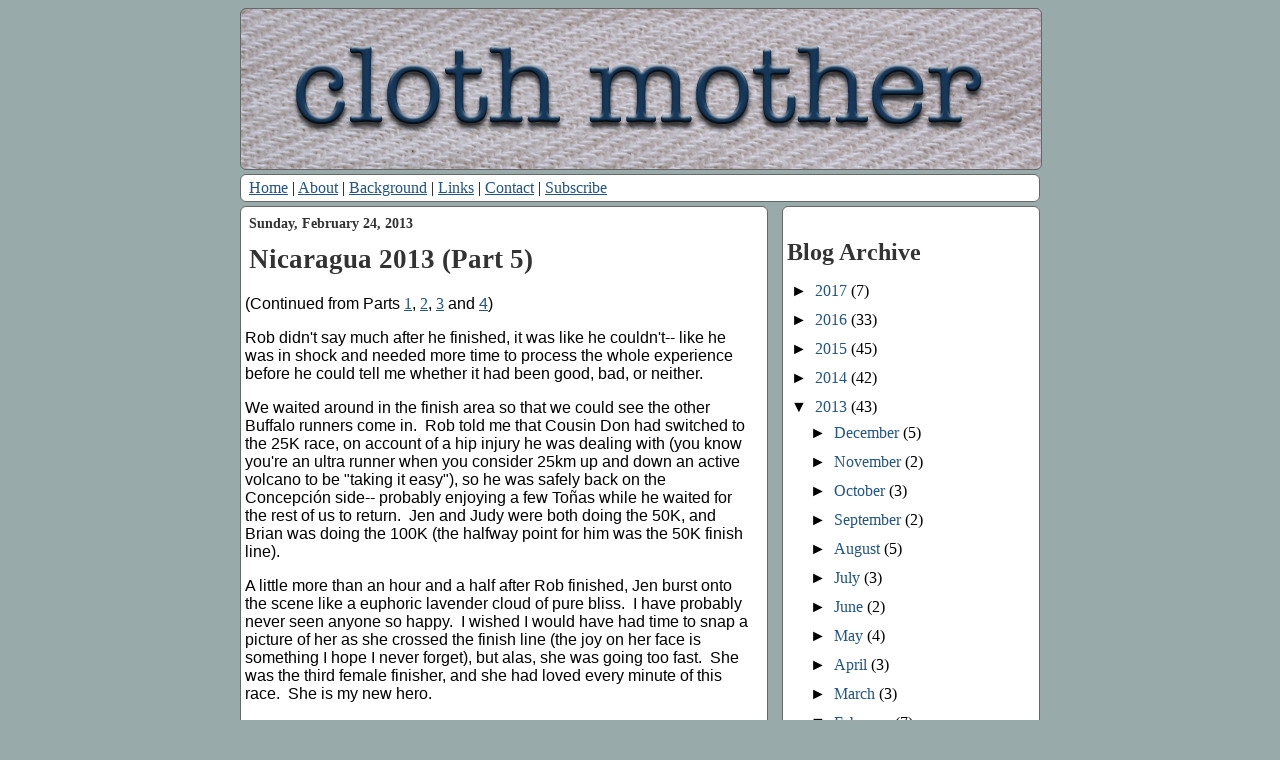

--- FILE ---
content_type: text/html; charset=UTF-8
request_url: http://www.clothmother.com/2013/02/nicaragua-2013-part-5.html
body_size: 17288
content:
<!DOCTYPE html>
<html dir='ltr' xmlns='http://www.w3.org/1999/xhtml' xmlns:b='http://www.google.com/2005/gml/b' xmlns:data='http://www.google.com/2005/gml/data' xmlns:expr='http://www.google.com/2005/gml/expr'>
<head>
<link href='https://www.blogger.com/static/v1/widgets/2944754296-widget_css_bundle.css' rel='stylesheet' type='text/css'/>
<meta content='text/html; charset=UTF-8' http-equiv='Content-Type'/>
<meta content='blogger' name='generator'/>
<link href='http://www.clothmother.com/favicon.ico' rel='icon' type='image/x-icon'/>
<link href='http://www.clothmother.com/2013/02/nicaragua-2013-part-5.html' rel='canonical'/>
<link rel="alternate" type="application/atom+xml" title="Cloth Mother - Atom" href="http://www.clothmother.com/feeds/posts/default" />
<link rel="alternate" type="application/rss+xml" title="Cloth Mother - RSS" href="http://www.clothmother.com/feeds/posts/default?alt=rss" />
<link rel="service.post" type="application/atom+xml" title="Cloth Mother - Atom" href="https://www.blogger.com/feeds/4066108016896383194/posts/default" />

<link rel="alternate" type="application/atom+xml" title="Cloth Mother - Atom" href="http://www.clothmother.com/feeds/4931404015882134952/comments/default" />
<!--Can't find substitution for tag [blog.ieCssRetrofitLinks]-->
<link href='https://blogger.googleusercontent.com/img/b/R29vZ2xl/AVvXsEhLUmK2JsgtPHqfawr2dz191Oaf8NCVuphpRvP26LmL11N_Orc4oBoN5QPNr-tAfHyTFDsLqt3zOD9wgvh2KcnIiYP6M7lj7tkfY8WVEzh-4egWxjTLgGfBy9lZSzNLaERmQOwWAF_s9r8/?imgmax=800' rel='image_src'/>
<meta content='http://www.clothmother.com/2013/02/nicaragua-2013-part-5.html' property='og:url'/>
<meta content='Nicaragua 2013 (Part 5)' property='og:title'/>
<meta content='(Continued from Parts  1 ,  2 ,  3  and 4 ) Rob didn&#39;t say much after he finished, it was like he couldn&#39;t-- like he was in shock and needed...' property='og:description'/>
<meta content='https://blogger.googleusercontent.com/img/b/R29vZ2xl/AVvXsEhLUmK2JsgtPHqfawr2dz191Oaf8NCVuphpRvP26LmL11N_Orc4oBoN5QPNr-tAfHyTFDsLqt3zOD9wgvh2KcnIiYP6M7lj7tkfY8WVEzh-4egWxjTLgGfBy9lZSzNLaERmQOwWAF_s9r8/w1200-h630-p-k-no-nu/?imgmax=800' property='og:image'/>
<!-- tell MobileSafari how wide to make the page -->
<meta content='width=800' name='viewport'/>
<title>Cloth Mother: Nicaragua 2013 (Part 5)</title>
<style id='page-skin-1' type='text/css'><!--
/* clothmother.css */
/* hide the blogger toolbar at the top */
#navbar-iframe {
display: none !important;
}
/* main layout */
/* set the width of the entire page and center it horizontally */
div#outer-wrapper {
width: 800px;
margin: 0 auto;
}
/* set the width of the sidebar and make it appear on the left */
div#sidebar-wrapper {
width: 258px;
float: right;
}
/* set the width of the main area and make it appear on the right */
div#main-wrapper {
width: 528px;
float: left;
}
/* main body */
body {
background: #99AAAA;
}
a:link {
color: #225588;
}
a:visited {
color: #666666;
}
/* headers */
h1, h2, h3, h4, h5, h6 {
color: #333333;
}
/* header links are not underlined */
h1 a, h2 a, h3 a {
text-decoration: none;
border-bottom: dotted 1px;
}
/* h3 & h4 shouldn't have ridiculously large margins */
h3, h4 {
margin: 4px;
}
/* in general, don't outline images */
a img {
border-width: 0px;
}
h1.title {
font-size: 200%;
font-weight: bold;
text-align: center;
}
div#masthead,
div#linkbar,
div#main,
div#sidebar {
border: solid 1px #666666;
-moz-border-radius: 6px;
-webkit-border-radius: 6px;
}
div#masthead {
margin-top: 4px;
margin-bottom: 4px;
width: 800px;
height: 160px;
background: url('https://blogger.googleusercontent.com/img/b/R29vZ2xl/AVvXsEiR8_oKewE_khqJA8X_FkBndQfcrPX4X_56ziBztzwHjwCOEeTOEzSZjY_BZ0zvDLpshJzrh968HR6rNxwODojTb1kctQFeIWviAfT65Txo02UH0nTyuo9iHyKehDtl0jtSyHkrOlf_2jA/?imgmax=800');
}
div#linkbar {
padding: 4px;
padding-left: 8px;
margin-bottom: 4px;
font-family: American Typewriter;
background: #FFFFFF;
}
/* post styles */
div#main,
div#sidebar {
word-wrap: break-word;
overflow: hidden;
padding: 4px;
background: #FFFFFF;
}
h2.date-header {
font-size: 90%;
margin: 4px;
}
h3.post-title {
font-size: 167%;
font-weight: bold;
margin: 0px;
margin-bottom: 8px;
margin-top: 8px;
padding: 4px;
}
.post-body {
margin-right: 10px;
margin-bottom: 7px;
margin-top: 7px;
}
.post img {
margin: 4px;
padding: 1px;
border: 1px solid #CCCCCC;
}
.post object {
margin: 4px;
padding: 1px;
border: 1px solid #CCCCCC;
}
/* post footer & comments */
.post-footer,
.comment-footer {
font-family: "Verdana";
font-size: 80%;
margin-right: 0px;
margin-bottom: 16px;
margin-top: 0px;
padding-bottom: 8px;
border-bottom: dotted 1px #666666
}
.blog-pager,
.post-feeds,
.feed-links {
font-family: "Verdana";
font-size: 80%;
}
.feed-links {
line-height: 2.5em;
}
/* sidebar styles */
#sidebar h2 {
margin-bottom: 6px;
}
.sidebar ul {
list-style: none;
margin: 0;
padding: 0;
}
.sidebar ul li {
margin: 0;
padding: 0;
padding-bottom: 3px;
margin-bottom: 3px;
border-bottom: 1px dotted #bbbbbb;
line-height: 1.4em;
}
.widget-content {
padding: 4px;
margin-bottom: 8px;
}

--></style>
<link href='https://www.blogger.com/dyn-css/authorization.css?targetBlogID=4066108016896383194&amp;zx=d78b1bae-5d16-4a6b-ab1a-91521e38575f' media='none' onload='if(media!=&#39;all&#39;)media=&#39;all&#39;' rel='stylesheet'/><noscript><link href='https://www.blogger.com/dyn-css/authorization.css?targetBlogID=4066108016896383194&amp;zx=d78b1bae-5d16-4a6b-ab1a-91521e38575f' rel='stylesheet'/></noscript>
<meta name='google-adsense-platform-account' content='ca-host-pub-1556223355139109'/>
<meta name='google-adsense-platform-domain' content='blogspot.com'/>

</head>
<body>
<div class='navbar section' id='navbar'><div class='widget Navbar' data-version='1' id='Navbar1'><script type="text/javascript">
    function setAttributeOnload(object, attribute, val) {
      if(window.addEventListener) {
        window.addEventListener('load',
          function(){ object[attribute] = val; }, false);
      } else {
        window.attachEvent('onload', function(){ object[attribute] = val; });
      }
    }
  </script>
<div id="navbar-iframe-container"></div>
<script type="text/javascript" src="https://apis.google.com/js/platform.js"></script>
<script type="text/javascript">
      gapi.load("gapi.iframes:gapi.iframes.style.bubble", function() {
        if (gapi.iframes && gapi.iframes.getContext) {
          gapi.iframes.getContext().openChild({
              url: 'https://www.blogger.com/navbar/4066108016896383194?po\x3d4931404015882134952\x26origin\x3dhttp://www.clothmother.com',
              where: document.getElementById("navbar-iframe-container"),
              id: "navbar-iframe"
          });
        }
      });
    </script><script type="text/javascript">
(function() {
var script = document.createElement('script');
script.type = 'text/javascript';
script.src = '//pagead2.googlesyndication.com/pagead/js/google_top_exp.js';
var head = document.getElementsByTagName('head')[0];
if (head) {
head.appendChild(script);
}})();
</script>
</div></div>
<div id='outer-wrapper'><div id='wrap2'>
<!-- skip links for text browsers -->
<span id='skiplinks' style='display:none;'>
<a href='#main'>skip to main </a> |
	 <a href='#sidebar'>skip to sidebar</a>
</span>
<div id='header-wrapper'>
<a href='http://www.clothmother.com'><div id='masthead'></div></a>
<div id='linkbar'>
<a href='http://www.clothmother.com'>Home</a> | 
		   <a href='http://www.clothmother.com/2009/12/about-cloth-mother.html'>About</a> | 
		   <a href='http://www.clothmother.com/2009/12/some-pertinent-background-information.html'>Background</a> | 
		   <a href='http://www.clothmother.com/2009/12/links.html'>Links</a> |
		   <a href='http://www.clothmother.com/2009/12/contact-information.html'>Contact</a> |
		   <a href='http://feeds.feedburner.com/clothmother'>Subscribe</a>
</div>
</div>
<div id='content-wrapper'>
<div id='main-wrapper'>
<div class='main section' id='main'><div class='widget Blog' data-version='1' id='Blog1'>
<div class='blog-posts hfeed'>

          <div class="date-outer">
        
<h2 class='date-header'><span>Sunday, February 24, 2013</span></h2>

          <div class="date-posts">
        
<div class='post-outer'>
<div class='post hentry uncustomized-post-template' itemprop='blogPost' itemscope='itemscope' itemtype='http://schema.org/BlogPosting'>
<meta content='https://blogger.googleusercontent.com/img/b/R29vZ2xl/AVvXsEhLUmK2JsgtPHqfawr2dz191Oaf8NCVuphpRvP26LmL11N_Orc4oBoN5QPNr-tAfHyTFDsLqt3zOD9wgvh2KcnIiYP6M7lj7tkfY8WVEzh-4egWxjTLgGfBy9lZSzNLaERmQOwWAF_s9r8/?imgmax=800' itemprop='image_url'/>
<meta content='4066108016896383194' itemprop='blogId'/>
<meta content='4931404015882134952' itemprop='postId'/>
<a name='4931404015882134952'></a>
<h3 class='post-title entry-title' itemprop='name'>
Nicaragua 2013 (Part 5)
</h3>
<div class='post-header'>
<div class='post-header-line-1'></div>
</div>
<div class='post-body entry-content' id='post-body-4931404015882134952' itemprop='description articleBody'>
<p><span style="font-family: Helvetica;">(Continued from Parts&#160;<a href="http://www.clothmother.com/2013/02/nicaragua-2013-part-1.html" style="font-family: &#39;Lucida Grande&#39;;">1</a>,&#160;<a href="http://www.clothmother.com/2013/02/nicaragua-2013-part-2.html" style="font-family: &#39;Lucida Grande&#39;;">2</a>,&#160;<a href="http://www.clothmother.com/2013/02/nicaragua-2013-part-3.html" style="font-family: &#39;Lucida Grande&#39;;">3</a>&#160;and <a href="http://www.clothmother.com/2013/02/nicaragua-2013-part-4.html">4</a>)</span></p><p><span style="font-family: Helvetica;">Rob didn't say much after he finished, it was like he&#160;couldn't-- like he was in shock and needed more time to process the whole experience before he could tell me whether it had been good, bad, or neither.</span></p><p><span style="font-family: Helvetica;">We waited around in the finish area so that we could see the other Buffalo runners come in. &#160;Rob told me that Cousin Don had switched to the 25K race, on account of a hip injury he was dealing with (you know you're an ultra runner when you consider 25km up and down an active volcano to be "taking it easy"), so he was safely back on the Concepción side-- probably enjoying a few Toñas while he waited for the rest of us to return. &#160;Jen and Judy were both doing the 50K, and Brian was doing the 100K (the halfway point for him was the 50K finish line).</span></p><p><span style="font-family: Helvetica;">A little more than an hour and a half after Rob finished, Jen burst onto the scene like a euphoric lavender cloud of pure bliss. &#160;I have probably never seen anyone so happy. &#160;I wished I would have had time to snap a picture of her as she crossed the finish line (the joy on her face is something I hope I never forget), but alas, she was going too fast. &#160;She was the third female finisher, and she had loved every minute of this race. &#160;She is my new hero.</span></p><p>&#160;</p><p><img alt="IMG 1512" border="0" height="600" src="https://blogger.googleusercontent.com/img/b/R29vZ2xl/AVvXsEhLUmK2JsgtPHqfawr2dz191Oaf8NCVuphpRvP26LmL11N_Orc4oBoN5QPNr-tAfHyTFDsLqt3zOD9wgvh2KcnIiYP6M7lj7tkfY8WVEzh-4egWxjTLgGfBy9lZSzNLaERmQOwWAF_s9r8/?imgmax=800" style="display: block; margin-left: auto; margin-right: auto;" width="450" /></p><p>&#160;</p><p>Brian reached the 50K mark just a few minutes after Jen. &#160;Calm and collected as always, unfazed by the thought that he was only halfway through and would be heading back out for another 9 hours of shadeless heat on the run back to Moyogalpa, then ascending and descending a very steep volcano (Concepción) in the dark. &#160;I wish I could have just an ounce of his composure.</p><p>There were supposed to be hourly (or hour and a half-ly) shuttles to take runners from the finish line in Mérida back over to Moyogalpa, and Rob had bought me a wrist band that would give me permission to ride back with them. &#160;The shuttles, however, seemed to be operating on a schedule that was much fewer and farther in between. &#160;We didn't end up able to get on one until around 4:30pm, which was 5.5 hours after Rob had finished the race. &#160;The last 2 hours or so of waiting for the shuttle involved sitting on the side of the dirt road (no shade) and being assured that a shuttle would arrive soon. &#160;Will managed to hang in there like a trooper, even though he was hot, dirty, exhausted, and hungry (he steadfastly refused to eat the peanut butter sandwich I'd made him, which was the only food I could offer him at the time). &#160;On the plus side, while we were waiting, we got to see Judy finish her race. &#160;She had a smile on her face even after 50km on grueling terrain, and true to her word, she had taken John up the volcano with her in spirit.</p><p><img alt="IMG 1513" border="0" height="600" src="https://blogger.googleusercontent.com/img/b/R29vZ2xl/AVvXsEjZZq4k1Prl4ZGD7TsT7_FtUyzHvvBA1AZu6p6U8m3FynPxeoA2M2qMY0N9N1RU6VhYPA0fXFq62A8jHAAsit1wOtK9Y4a72rUl5Mz3RPjxL7F1v6H6bl6BUh7-JN5_KPJrYKexAWlZoMM/?imgmax=800" style="display: block; margin-left: auto; margin-right: auto;" width="450" /></p><p>&#160;</p><p>We finally got back to Moyogalpa around 6:30pm (after a diesel-reeking, nearly vomitous car trip for me), then the runners showered and we headed out to find something to eat. &#160;Everybody was beyond hunger by this point (keep in mind, it was now almost 8 hours since Rob had finished his race and he still had not eaten an actual meal), and we made the unfortunate decision to try to go to <a href="http://hostelometepe.com">Hospedaje Central</a> and have <a href="http://suite101.com/article/el-indio-viejo-a126122">Indio Viejo</a> Vegetariano.</p><p>The place was packed with dirty, boozing, chain smoking tourists, and I spent 15 minutes just trying to get the bartender/waiter to acknowledge me after I'd elbowed my way up to the counter. &#160;I asked if they had any Indio Viejo Vegetariano that night (they don't always have it), and he said he didn't know and then walked away, spending another 10 minutes serving drinks to already drunk tourists. I was hyperventilating at the thought that it was now after 8pm and my red-eyed, exhausted 3 year old had yet to eat dinner. &#160;But Rob really seemed to want&#160;Indio Viejo Vegetariano, and since he had just run (well, it was now going on 9 hours ago that he had "just" run) 50km, I needed to find a way to make this happen.</p><p>When at last the bartender/waiter came back to me (where I continued to hold my ground at the counter), he looked at me blankly, as though he had never seen me before. &#160;I asked again about the&#160;Indio Viejo Vegetariano, and he said that they had it. &#160;He wrote down "<em>1 -&#160;Indio v.v."</em>&#160;on a piece of paper. &#160;I quickly told him that I wanted 2 orders of it (1 for me and 1 for Rob), and before I could also order some pasta for Will, he walked away again-- folding the piece of paper and putting it on a shelf underneath the counter, where it seemed unlikely that it would ever make its way back to the cooks or result in the production of food for my family.</p><p>This was the moment that I totally fucking lost my shit.</p><p>I should probably apologize to the other Buffalo runners for the Tourette-like stream of profanities I let loose in their presence, but after spending an entire day waiting on people who can't plan worth shit and being unable to feed my son either lunch or dinner because of it, I was fucking beyond reason. &#160;I drug everybody out of Central and onto the street, where we happened upon "<a href="http://www.losranchitosometepe.com">Los Ranchitos Restaurante y Hotel</a>" and finally got some dinner. &#160;</p><p>The next day (Sunday 17 February), we stayed around in Moyogalpa, ate Clif bars for breakfast, and went to watch the <a href="http://fuegoyagua.org/calzadokids/">Calzado Kids Run</a>, which for some reason started an half hour earlier than it had been scheduled.</p><p><img alt="IMG 1520" border="0" height="337" src="https://blogger.googleusercontent.com/img/b/R29vZ2xl/AVvXsEhWxOvDGZeBIPJJfRkf96BHJjUJjzUy89neJ-6J08By01SZ-IcNRp71uci3j8TyK5_wy1XbXh4oD8Owo7pTjW_37E7s38dMIAE5gz_tow75RhNE6ZeBbiJANRjRslIycOQCp12Edaw7mdg/?imgmax=800" style="display: block; margin-left: auto; margin-right: auto;" width="450" /></p><p>Afterwards, we walked around town a little bit with the other Buffalo, and then headed for brunch/early lunch back at Los Ranchitos. &#160;We caught up with Brian, who had finished the 100K in an amazing 19 hours, and everybody swapped stories of their adventures during the race.</p><p><a href="http://www.flickr.com/photos/10274904@N05/8498767241" title="View &#39;Buffalo!&#39; on Flickr.com"><img alt="Buffalo!" border="0" height="375" src="http://farm9.staticflickr.com/8243/8498767241_2e529b07b3.jpg" style="display: block; margin-left: auto; margin-right: auto;" width="500" /></a></p><p>While we waited around for the awards ceremony and banquet later in the afternoon, Rob and I found a little playground for Will at the Parque Central.</p><p><img alt="IMG 1523" border="0" height="600" src="https://blogger.googleusercontent.com/img/b/R29vZ2xl/AVvXsEjck4yDos-OATdvHSkbWR8yPQh8v4cfLJSG3NsvuhNS35CYCn1jgx703D_6zKMP_6B4tQ6nMVwarvGKKhd-CQP3epfoKen1Lh0hOJYwYmJAsN5OfH4uYXYfA5pVv-9mVwL6zD-99bE0b5Y/?imgmax=800" style="display: block; margin-left: auto; margin-right: auto;" width="450" /></p><p><a href="http://www.flickr.com/photos/10274904@N05/8498767079" title="View &#39;Merry-go-round&#39; on Flickr.com"><img alt="Merry-go-round" border="0" height="500" src="http://farm9.staticflickr.com/8227/8498767079_3903c5016a.jpg" style="display: block; margin-left: auto; margin-right: auto;" width="492" /></a></p><p>&#160;</p><p>&#160;Then we headed to the awards&#160;ceremony, where we cheered for Jen when she got her prize for her 3rd place finish: &#160;a caballo mask.</p><p><img alt="IMG 1539" border="0" height="533" src="https://blogger.googleusercontent.com/img/b/R29vZ2xl/AVvXsEj9RMPFW0mWdwDPa4QMP3uMIi8RdiFVU9NZr7NBBf0Jm9jRDLs8iyw4efzoVYzFARWBYLX6d6JcqB1HVXVDS82NB2x-p0UlAFuBK2zX63VskfmNiCEHd8t284qWRTluUpKkddMjhNilyXc/?imgmax=800" style="display: block; margin-left: auto; margin-right: auto;" width="400" /></p><p>&#160;</p><p>For dinner that night, everybody wanted to try for&#160;Indio Viejo Vegetariano at Hospedaje Central again, and I grimaced. &#160;At least Will had had a decent nap in the afternoon and had eaten a respectable lunch of rice and beans at Los Ranchitos earlier in the day, so I hoped he would have the stamina to endure it.</p><p><img alt="IMG 1543" border="0" height="533" src="https://blogger.googleusercontent.com/img/b/R29vZ2xl/AVvXsEj4VgsRYtQdiZtKboZk5U2JkRYQAFRjPsmO6GAtbqghTmbfrris86Q8R5eQfNa1DtMzHjzp7t2uxR3snJ81aHKZA_WX4DSIrxadgUKEegazoBEmylUAVUyGqSDhOqnxRhCCuiy7rhL5CyE/?imgmax=800" style="display: block; margin-left: auto; margin-right: auto;" width="400" /><em>Honestly, Hospedaje Central would probably be a lot more appealing to me if I were in my early 20's and not traveling with a small child. &#160;</em></p><p>We arrived early enough this time to actually get a table and have a waiter pay attention to us, but it still took almost 2 hours to get our food, and they used clear rum in the drinks (even though they charged the dark rum prices). More than that, by the time my Indio Viejo arrived, it wasn't even that good, and I found a hair in it. &#160;May it be a cold day in hell before I ever go back to Hospedaje Central.</p><p>&#160;</p><p><strong>Monday (18 February)</strong></p><p><strong></strong>Will and I both woke up on Monday with the Vortex, and we took several turns racing each other to the bathroom. &#160;I was worried Will was getting dehydrated, so I opened a pack of powdered Pedia Lyte and mixed it up in his sippy cup. &#160;He drank it but promptly threw it up. &#160;I began to worry how we were going to take an hour and a half ferry ride and another hour and a half to two hour taxi ride once we arrived on the mainland.</p><p>I put Will in a Pull Up, and we checked out of the hotel. &#160;We walked down to the dock with the other Buffalo. When we got there, we were told that the 9am ferry wasn't going because the water was too rough (being the windy season, it was quite windy). &#160;We settled in to wait for the next boat. &#160;Will colored and made forts by stacking up everybody's luggage. &#160;The others found a casino that would let them use the restroom, but when I tried to do it, the lady at the counter shook her finger at me and said I would have to pay 5 cordobas. &#160;Luckily, the vortex seemed to have passed for both Will and me, and I eventually found another hotel that let us use their bathroom for free (no toilet paper or running water though).</p><p><img alt="IMG 1544" border="0" height="533" src="https://blogger.googleusercontent.com/img/b/R29vZ2xl/AVvXsEimRXtZLUCd-YsWBXWAQmyik6Oeg6SPty6-Ijujwt7g-b2NIKm4sVpFZRrjC90Iik-GfIerk_TpL3TcqhRbA5Fb0mfpvkNNlCKYNiJZkNlt-gmOu6wyLnTqoueWeuGQoHCd6mVI3tIMkx4/?imgmax=800" style="display: block; margin-left: auto; margin-right: auto;" width="400" /></p><p><img alt="IMG 1545" border="0" height="533" src="https://blogger.googleusercontent.com/img/b/R29vZ2xl/AVvXsEiS4UpcPIe6t0pIeeQ4Di4MvCYxPr9v1VoimNL61xfL8rBIASuN8_2sxiqk-Qs35GKLDtmERe_Y4NwMOrsQZZmWuRNPh6TMFPqSAqbJJa0g4m8LBNEyZKYRyWLx24WPsG6WIIHlyzxAAN4/?imgmax=800" style="display: block; margin-left: auto; margin-right: auto;" width="400" /></p><p><img alt="IMG 1548" border="0" height="469" src="https://blogger.googleusercontent.com/img/b/R29vZ2xl/AVvXsEiWkDULqvTZph6AB9MaYXvbTTowj7Jdisj1LkJCm-yHuhLkCwsZC7zf3OJBiyq6BsvHQG3Sx3iZvj7xHeDgxGaccbcs0FXfN2De2YEKM3J0VIMF3Wai4BQAYuivRjnl2ZF3jeDfQgwXc-Y/?imgmax=800" style="display: block; margin-left: auto; margin-right: auto;" width="400" /></p><center>&#160;<em>Cousin Don!</em></center><p>&#160;</p><p>We waited and waited. &#160;Most of the Nicaraguans who had been waiting for the boat left. &#160;Tourists (mainly Fuego and Agua runners) began leaving too. By 1pm, things were looking doubtful. &#160;By 2pm, things were looking dire. &#160;At 4pm (after almost 8 hours of waiting by the dock), we found out from a man in a blue camouflage military uniform that there would be no boats going out today. &#160;The next boat would go out at 5 in the morning.</p><p>This was bad news. &#160;Our flight left Managua at 8:30am, and if we did not get off the island today, we would miss it. &#160;Unfortunately, there was nothing we could do. &#160;We were stranded on the island. &#160;We made our way back to <a href="http://www.hotelitoaly.com">Hotelito Aly</a> (where we had been staying in Moyogalpa) and reserved a hot, uncomfortable room (with no private bath) for another night. &#160;</p><p><img alt="IMG 1550" border="0" height="600" src="https://blogger.googleusercontent.com/img/b/R29vZ2xl/AVvXsEiklnnKmxgJzIDt8ivqAbSSyPWVaEpoBn6QZ4fGv-W6iXkGBC3eXqT9u2aYLzyNhSJimdotQ2P_8Qb0pqf1tcEGM_lHrIFLWOV6L0nHUv7SdcDFvxEtG9kqNbq0TT5pSnhLkpsJFIRlO6c/?imgmax=800" style="display: block; margin-left: auto; margin-right: auto;" width="450" /></p><p><a href="http://www.flickr.com/photos/10274904@N05/8499873326" title="View &#39;Concepcio&#769;n&#39; on Flickr.com"><img alt="Concepcio&#769;n" border="0" height="500" src="http://farm9.staticflickr.com/8377/8499873326_dbd91b5335.jpg" style="display: block; margin-left: auto; margin-right: auto;" width="375" /></a></p><p>It turned out that Delta (which I had been really impressed with up until this point) was able to change our flight from Tuesday to Wednesday for a price that <em>almost</em>&#160;approximated buying entirely new tickets. &#160;That sure as hell took the wind out of our sails. &#160;I didn't sleep all night for the fear that the ferries wouldn't be going on Tuesday either and we'd miss our Wednesday flight as well. &#160;And that I would end up getting fired for missing so much work.</p><p>We got up around 4 the next morning, hearing a steady progression of Fuego y Agua runners rolling their luggage down the cobblestone streets of pre-dawn Moyogalpa. &#160;As soon as we threw together our things, we joined them and headed to the dock. &#160;There were hundreds of people trying to get on boats, and in all the chaos, we lost the other Buffalo. &#160;They got on the Karen Maria (recall: the ferry I <a href="http://nica-blog.blogspot.com/2007/03/we-do-it-for-stories.html">once threw up on</a>), and we got on the Che Guevara. &#160;</p><p><img alt="IMG 1552" border="0" height="533" src="https://blogger.googleusercontent.com/img/b/R29vZ2xl/AVvXsEhH00Mctxpk8gHGGykqllw4tuANKwW3uGc_Y2aHMwQ8Uc8HnjjgqTNtzwyYI9G3WRrOMq1lp33Q5PaDrFy-uSu84hMQo_DrxFEawbZgWjbEH9vdM-KVaiAiW8gSLCVNHP9mfWEd3fkFeo8/?imgmax=800" style="display: block; margin-left: auto; margin-right: auto;" width="400" /></p><center><em>Farewell to Ometepe in the dark</em></center><p>&#160;</p><p><img alt="IMG 1553" border="0" height="533" src="https://blogger.googleusercontent.com/img/b/R29vZ2xl/AVvXsEjI4b39_Y3znO5D_h3UwuQUEDyNfCvGgkp3_o2YXPdkQwBLg_ImjWNP6PXOv7kt674VjRQ6qT0NG1_4SvL0FMLqDKLsbEFTKOSt2c_aB7KL67xXQovmfJBxZNzKSUFEuHWH3JFVisBiyb0/?imgmax=800" style="display: block; margin-left: auto; margin-right: auto;" width="400" /></p><p><img alt="IMG 1555" border="0" height="600" src="https://blogger.googleusercontent.com/img/b/R29vZ2xl/AVvXsEiIy-HdXum8tt2NkKnhfxGzZXB8Sb38SAP2J6OXbDq6lMQ9beRQZQ4Y0i0zMJSt8lqHyU9knebIsh51Q9Pc2NEYPS04ZU9mKzrZZ2b5agOJWafKfWCvH0cbcq9hTtG-N7txHQjeAkkWffc/?imgmax=800" style="display: block; margin-left: auto; margin-right: auto;" width="450" /></p><p>We found out later that they sent out 3 boats at 5am, and those were the only boats that left all day. &#160;The water got too rough afterwards. &#160;It was a good thing we made it out when we did.</p><p>We arrived on the mainland by 7 or 7:30 and tried to consolidate taxis but ended up paying the Gringo Price anyway. &#160;</p><p>I had wanted to go souvenir shopping in Masaya or sightseeing in Managua, but we were all too depressed about the exorbitant fees we'd had to pay to change our plane tickets and didn't want to spend any more money. &#160;Plus, I was seasick/carsick from our early morning voyage, and Will was completely beside himself from a week of very little sleep and junk food in the place of regular meals.</p><p><img alt="IMG 1557" border="0" height="533" src="https://blogger.googleusercontent.com/img/b/R29vZ2xl/AVvXsEh0aVsLwvvsHrlAJ6pu9Rm0i2B-lvtHmXC1AMFt3jQSgsizqlx2ajF67SdIPGbBivywl2Ag32jFsUqpWlhmu1ug023tQ-GBvpaWp_biyHW1zlNP2ihAXutevIy-ZmB_J0k8mFzyvE_p96o/?imgmax=800" style="display: block; margin-left: auto; margin-right: auto;" width="400" /></p><p>We let him watch Spanish language cartoons in the hotel room and then we lounged by the pool for a while in the afternoon. &#160;That cheered him up.</p><p>The next morning came early, and at last we were leaving Nicaragua. &#160;As always, I sobbed when the plane took off.</p><p>The one good thing about flying home was that the only available seats for us were in business class (I asked Rob if that's why changing our plane tickets was so expensive, but he said it wasn't). &#160;Business class is like a whole different world. &#160;Every five minutes they were coming by, giving us another thing. &#160;They brought me so much water, juice, and coffee that I had to pee 3 times on a 3.5 hour flight. &#160;But at least I was hydrated. &#160;And William enjoyed the extra leg room.</p><p><img alt="IMG 1559" border="0" height="600" src="https://blogger.googleusercontent.com/img/b/R29vZ2xl/AVvXsEjuSsmrtWdDYVqCDiqWIHK1aY-f6HLkt02GKIvGhtvspj38T2A26At1waqYcQmQAT0rrMuK5av5tMRIhZb8iFkpmy009CrD6t-5Nn5PJh6qTw-EKlCECavdRaHe7lZj0MFxcjkUTRGpKTs/?imgmax=800" style="display: block; margin-left: auto; margin-right: auto;" width="450" /></p><p>&#160;</p><p>We were back at home by 6pm that night. &#160;And at 6:11, I was out the door for a run in the 30 degree (Fahrenheit) temperatures. &#160;It had been unexpectedly difficult to be surrounded by the hardest of hard core ultra marathon runners for a week, yet not really do any running myself (Other than the 15km out and back to El Porvenir).</p><p>St. Louis welcomed us home by dumping 6 inches of snow and ice on the ground the next day. &#160;The governor declared a state of emergency.</p><p><img alt="IMG 1562" border="0" height="337" src="https://blogger.googleusercontent.com/img/b/R29vZ2xl/AVvXsEgIkE3qLKAQHvl7PWdG0ehdYZADhATDxkx1sp8NBjIQOG6BrHdtA2naVuWzHdi1e2xIWz8w37f1K6dlqpqkOkoSwXHAmjrcCXKJYIjNN3yFfRPhDq5GrGBPPovRO98asKhzOnDIt_T76A4/?imgmax=800" style="display: block; margin-left: auto; margin-right: auto;" width="450" /></p><p>While I was at work, I closed my office door, put my head down on my desk, and cried for a while.</p><p>I thought about Eduardo, pictured him putting his fingers on different strings of the guitar and figuring out how to play chords. &#160;</p><p>Sometimes I get the feeling that my life is continuing on Ometepe, except without me. &#160;And I realize, with some irony, that when I had thought we were stranded on the island because the boats weren't going, we weren't really stranded at all. &#160;St. Louis is where we're stranded. &#160;I wish I could like it here, but we're 2-1/2 years into this thing, and I don't' think I'm ever going to feel like I can call this place home.</p><p>I hope Joël was serious about that organic cacao/coffee farm he was talking about starting, because it's looking better and better by the minute.</p><p>Thanks for reading.&#160;</p>
<div style='clear: both;'></div>
</div>
<div class='post-footer'>
<div class='post-footer-line post-footer-line-1'>
<span class='post-author vcard'>
Posted by
<span class='fn' itemprop='author' itemscope='itemscope' itemtype='http://schema.org/Person'>
<meta content='https://www.blogger.com/profile/11802460524219101589' itemprop='url'/>
<a class='g-profile' href='https://www.blogger.com/profile/11802460524219101589' rel='author' title='author profile'>
<span itemprop='name'>Melissa</span>
</a>
</span>
</span>
<span class='post-timestamp'>
at
<meta content='http://www.clothmother.com/2013/02/nicaragua-2013-part-5.html' itemprop='url'/>
<a class='timestamp-link' href='http://www.clothmother.com/2013/02/nicaragua-2013-part-5.html' rel='bookmark' title='permanent link'><abbr class='published' itemprop='datePublished' title='2013-02-24T20:47:00-07:00'>8:47&#8239;PM</abbr></a>
</span>
<span class='post-comment-link'>
</span>
<span class='post-icons'>
</span>
<div class='post-share-buttons goog-inline-block'>
</div>
</div>
<div class='post-footer-line post-footer-line-2'>
<span class='post-labels'>
Labels:
<a href='http://www.clothmother.com/search/label/Nicaragua' rel='tag'>Nicaragua</a>,
<a href='http://www.clothmother.com/search/label/Running' rel='tag'>Running</a>,
<a href='http://www.clothmother.com/search/label/St.%20Louis' rel='tag'>St. Louis</a>,
<a href='http://www.clothmother.com/search/label/Travel' rel='tag'>Travel</a>
</span>
</div>
<div class='post-footer-line post-footer-line-3'>
<span class='post-location'>
</span>
</div>
</div>
</div>
<div class='comments' id='comments'>
<a name='comments'></a>
<h4>2 comments:</h4>
<div id='Blog1_comments-block-wrapper'>
<dl class='avatar-comment-indent' id='comments-block'>
<dt class='comment-author ' id='c6738447443011455061'>
<a name='c6738447443011455061'></a>
<div class="avatar-image-container avatar-stock"><span dir="ltr"><img src="//resources.blogblog.com/img/blank.gif" width="35" height="35" alt="" title="Anonymous">

</span></div>
Anonymous
said...
</dt>
<dd class='comment-body' id='Blog1_cmt-6738447443011455061'>
<p>
this chapter almost did me in!!however  since I knew YOU WERE BACK STATESIDE, and not suffering any UNNECESSARY ailments, it helped somewhat!! put your pen to the paper and GET that BOOK going......... even IF IT means putting YOUR day job on HOLD for now!  maybe when WILL is in  BIG SCHOOL, a day job will be OK!!! I encourage  you to WRITE , no I insist, you write......... your day job is stifling your creative abilities!!!!  luv you~~ mama
</p>
</dd>
<dd class='comment-footer'>
<span class='comment-timestamp'>
<a href='http://www.clothmother.com/2013/02/nicaragua-2013-part-5.html?showComment=1361825166757#c6738447443011455061' title='comment permalink'>
February 25, 2013 at 1:46&#8239;PM
</a>
<span class='item-control blog-admin pid-946790511'>
<a class='comment-delete' href='https://www.blogger.com/comment/delete/4066108016896383194/6738447443011455061' title='Delete Comment'>
<img src='https://resources.blogblog.com/img/icon_delete13.gif'/>
</a>
</span>
</span>
</dd>
<dt class='comment-author ' id='c2346158293395410658'>
<a name='c2346158293395410658'></a>
<div class="avatar-image-container avatar-stock"><span dir="ltr"><a href="https://www.blogger.com/profile/07900848443685497597" target="" rel="nofollow" onclick="" class="avatar-hovercard" id="av-2346158293395410658-07900848443685497597"><img src="//www.blogger.com/img/blogger_logo_round_35.png" width="35" height="35" alt="" title="Maria Maras">

</a></span></div>
<a href='https://www.blogger.com/profile/07900848443685497597' rel='nofollow'>Maria Maras</a>
said...
</dt>
<dd class='comment-body' id='Blog1_cmt-2346158293395410658'>
<p>
Hey Melissa,<br /><br />I sent you an email about Jolyne&#39;s wedding, but I&#39;m not sure if I used the right address.  Please let me know if you&#39;re coming to Chicago - I&#39;m happy to help however I can.<br /><br />Stay warm,<br />Maria (maria.anne.maras@gmail.com)
</p>
</dd>
<dd class='comment-footer'>
<span class='comment-timestamp'>
<a href='http://www.clothmother.com/2013/02/nicaragua-2013-part-5.html?showComment=1363881905521#c2346158293395410658' title='comment permalink'>
March 21, 2013 at 10:05&#8239;AM
</a>
<span class='item-control blog-admin pid-1214119556'>
<a class='comment-delete' href='https://www.blogger.com/comment/delete/4066108016896383194/2346158293395410658' title='Delete Comment'>
<img src='https://resources.blogblog.com/img/icon_delete13.gif'/>
</a>
</span>
</span>
</dd>
</dl>
</div>
<p class='comment-footer'>
<a href='https://www.blogger.com/comment/fullpage/post/4066108016896383194/4931404015882134952' onclick=''>Post a Comment</a>
</p>
</div>
</div>

        </div></div>
      
</div>
<div class='blog-pager' id='blog-pager'>
<span id='blog-pager-newer-link'>
<a class='blog-pager-newer-link' href='http://www.clothmother.com/2013/02/you-vegan-what-do-you-eat-comfort-food.html' id='Blog1_blog-pager-newer-link' title='Newer Post'>Newer Post</a>
</span>
<span id='blog-pager-older-link'>
<a class='blog-pager-older-link' href='http://www.clothmother.com/2013/02/nicaragua-2013-part-4.html' id='Blog1_blog-pager-older-link' title='Older Post'>Older Post</a>
</span>
<a class='home-link' href='http://www.clothmother.com/'>Home</a>
</div>
<div class='clear'></div>
<div class='post-feeds'>
<div class='feed-links'>
Subscribe to:
<a class='feed-link' href='http://www.clothmother.com/feeds/4931404015882134952/comments/default' target='_blank' type='application/atom+xml'>Post Comments (Atom)</a>
</div>
</div>
</div></div>
</div>
<div id='sidebar-wrapper'>
<div class='sidebar section' id='sidebar'><div class='widget HTML' data-version='1' id='HTML1'>
<div class='widget-content'>
<attachment></attachment>
</div>
<div class='clear'></div>
</div><div class='widget BlogArchive' data-version='1' id='BlogArchive1'>
<h2>Blog Archive</h2>
<div class='widget-content'>
<div id='ArchiveList'>
<div id='BlogArchive1_ArchiveList'>
<ul class='hierarchy'>
<li class='archivedate collapsed'>
<a class='toggle' href='javascript:void(0)'>
<span class='zippy'>

        &#9658;&#160;
      
</span>
</a>
<a class='post-count-link' href='http://www.clothmother.com/2017/'>
2017
</a>
<span class='post-count' dir='ltr'>(7)</span>
<ul class='hierarchy'>
<li class='archivedate collapsed'>
<a class='toggle' href='javascript:void(0)'>
<span class='zippy'>

        &#9658;&#160;
      
</span>
</a>
<a class='post-count-link' href='http://www.clothmother.com/2017/08/'>
August
</a>
<span class='post-count' dir='ltr'>(2)</span>
</li>
</ul>
<ul class='hierarchy'>
<li class='archivedate collapsed'>
<a class='toggle' href='javascript:void(0)'>
<span class='zippy'>

        &#9658;&#160;
      
</span>
</a>
<a class='post-count-link' href='http://www.clothmother.com/2017/06/'>
June
</a>
<span class='post-count' dir='ltr'>(1)</span>
</li>
</ul>
<ul class='hierarchy'>
<li class='archivedate collapsed'>
<a class='toggle' href='javascript:void(0)'>
<span class='zippy'>

        &#9658;&#160;
      
</span>
</a>
<a class='post-count-link' href='http://www.clothmother.com/2017/05/'>
May
</a>
<span class='post-count' dir='ltr'>(2)</span>
</li>
</ul>
<ul class='hierarchy'>
<li class='archivedate collapsed'>
<a class='toggle' href='javascript:void(0)'>
<span class='zippy'>

        &#9658;&#160;
      
</span>
</a>
<a class='post-count-link' href='http://www.clothmother.com/2017/02/'>
February
</a>
<span class='post-count' dir='ltr'>(1)</span>
</li>
</ul>
<ul class='hierarchy'>
<li class='archivedate collapsed'>
<a class='toggle' href='javascript:void(0)'>
<span class='zippy'>

        &#9658;&#160;
      
</span>
</a>
<a class='post-count-link' href='http://www.clothmother.com/2017/01/'>
January
</a>
<span class='post-count' dir='ltr'>(1)</span>
</li>
</ul>
</li>
</ul>
<ul class='hierarchy'>
<li class='archivedate collapsed'>
<a class='toggle' href='javascript:void(0)'>
<span class='zippy'>

        &#9658;&#160;
      
</span>
</a>
<a class='post-count-link' href='http://www.clothmother.com/2016/'>
2016
</a>
<span class='post-count' dir='ltr'>(33)</span>
<ul class='hierarchy'>
<li class='archivedate collapsed'>
<a class='toggle' href='javascript:void(0)'>
<span class='zippy'>

        &#9658;&#160;
      
</span>
</a>
<a class='post-count-link' href='http://www.clothmother.com/2016/12/'>
December
</a>
<span class='post-count' dir='ltr'>(1)</span>
</li>
</ul>
<ul class='hierarchy'>
<li class='archivedate collapsed'>
<a class='toggle' href='javascript:void(0)'>
<span class='zippy'>

        &#9658;&#160;
      
</span>
</a>
<a class='post-count-link' href='http://www.clothmother.com/2016/11/'>
November
</a>
<span class='post-count' dir='ltr'>(3)</span>
</li>
</ul>
<ul class='hierarchy'>
<li class='archivedate collapsed'>
<a class='toggle' href='javascript:void(0)'>
<span class='zippy'>

        &#9658;&#160;
      
</span>
</a>
<a class='post-count-link' href='http://www.clothmother.com/2016/09/'>
September
</a>
<span class='post-count' dir='ltr'>(2)</span>
</li>
</ul>
<ul class='hierarchy'>
<li class='archivedate collapsed'>
<a class='toggle' href='javascript:void(0)'>
<span class='zippy'>

        &#9658;&#160;
      
</span>
</a>
<a class='post-count-link' href='http://www.clothmother.com/2016/08/'>
August
</a>
<span class='post-count' dir='ltr'>(3)</span>
</li>
</ul>
<ul class='hierarchy'>
<li class='archivedate collapsed'>
<a class='toggle' href='javascript:void(0)'>
<span class='zippy'>

        &#9658;&#160;
      
</span>
</a>
<a class='post-count-link' href='http://www.clothmother.com/2016/07/'>
July
</a>
<span class='post-count' dir='ltr'>(8)</span>
</li>
</ul>
<ul class='hierarchy'>
<li class='archivedate collapsed'>
<a class='toggle' href='javascript:void(0)'>
<span class='zippy'>

        &#9658;&#160;
      
</span>
</a>
<a class='post-count-link' href='http://www.clothmother.com/2016/06/'>
June
</a>
<span class='post-count' dir='ltr'>(2)</span>
</li>
</ul>
<ul class='hierarchy'>
<li class='archivedate collapsed'>
<a class='toggle' href='javascript:void(0)'>
<span class='zippy'>

        &#9658;&#160;
      
</span>
</a>
<a class='post-count-link' href='http://www.clothmother.com/2016/05/'>
May
</a>
<span class='post-count' dir='ltr'>(2)</span>
</li>
</ul>
<ul class='hierarchy'>
<li class='archivedate collapsed'>
<a class='toggle' href='javascript:void(0)'>
<span class='zippy'>

        &#9658;&#160;
      
</span>
</a>
<a class='post-count-link' href='http://www.clothmother.com/2016/04/'>
April
</a>
<span class='post-count' dir='ltr'>(1)</span>
</li>
</ul>
<ul class='hierarchy'>
<li class='archivedate collapsed'>
<a class='toggle' href='javascript:void(0)'>
<span class='zippy'>

        &#9658;&#160;
      
</span>
</a>
<a class='post-count-link' href='http://www.clothmother.com/2016/03/'>
March
</a>
<span class='post-count' dir='ltr'>(3)</span>
</li>
</ul>
<ul class='hierarchy'>
<li class='archivedate collapsed'>
<a class='toggle' href='javascript:void(0)'>
<span class='zippy'>

        &#9658;&#160;
      
</span>
</a>
<a class='post-count-link' href='http://www.clothmother.com/2016/02/'>
February
</a>
<span class='post-count' dir='ltr'>(2)</span>
</li>
</ul>
<ul class='hierarchy'>
<li class='archivedate collapsed'>
<a class='toggle' href='javascript:void(0)'>
<span class='zippy'>

        &#9658;&#160;
      
</span>
</a>
<a class='post-count-link' href='http://www.clothmother.com/2016/01/'>
January
</a>
<span class='post-count' dir='ltr'>(6)</span>
</li>
</ul>
</li>
</ul>
<ul class='hierarchy'>
<li class='archivedate collapsed'>
<a class='toggle' href='javascript:void(0)'>
<span class='zippy'>

        &#9658;&#160;
      
</span>
</a>
<a class='post-count-link' href='http://www.clothmother.com/2015/'>
2015
</a>
<span class='post-count' dir='ltr'>(45)</span>
<ul class='hierarchy'>
<li class='archivedate collapsed'>
<a class='toggle' href='javascript:void(0)'>
<span class='zippy'>

        &#9658;&#160;
      
</span>
</a>
<a class='post-count-link' href='http://www.clothmother.com/2015/12/'>
December
</a>
<span class='post-count' dir='ltr'>(3)</span>
</li>
</ul>
<ul class='hierarchy'>
<li class='archivedate collapsed'>
<a class='toggle' href='javascript:void(0)'>
<span class='zippy'>

        &#9658;&#160;
      
</span>
</a>
<a class='post-count-link' href='http://www.clothmother.com/2015/11/'>
November
</a>
<span class='post-count' dir='ltr'>(5)</span>
</li>
</ul>
<ul class='hierarchy'>
<li class='archivedate collapsed'>
<a class='toggle' href='javascript:void(0)'>
<span class='zippy'>

        &#9658;&#160;
      
</span>
</a>
<a class='post-count-link' href='http://www.clothmother.com/2015/10/'>
October
</a>
<span class='post-count' dir='ltr'>(2)</span>
</li>
</ul>
<ul class='hierarchy'>
<li class='archivedate collapsed'>
<a class='toggle' href='javascript:void(0)'>
<span class='zippy'>

        &#9658;&#160;
      
</span>
</a>
<a class='post-count-link' href='http://www.clothmother.com/2015/09/'>
September
</a>
<span class='post-count' dir='ltr'>(5)</span>
</li>
</ul>
<ul class='hierarchy'>
<li class='archivedate collapsed'>
<a class='toggle' href='javascript:void(0)'>
<span class='zippy'>

        &#9658;&#160;
      
</span>
</a>
<a class='post-count-link' href='http://www.clothmother.com/2015/08/'>
August
</a>
<span class='post-count' dir='ltr'>(4)</span>
</li>
</ul>
<ul class='hierarchy'>
<li class='archivedate collapsed'>
<a class='toggle' href='javascript:void(0)'>
<span class='zippy'>

        &#9658;&#160;
      
</span>
</a>
<a class='post-count-link' href='http://www.clothmother.com/2015/07/'>
July
</a>
<span class='post-count' dir='ltr'>(3)</span>
</li>
</ul>
<ul class='hierarchy'>
<li class='archivedate collapsed'>
<a class='toggle' href='javascript:void(0)'>
<span class='zippy'>

        &#9658;&#160;
      
</span>
</a>
<a class='post-count-link' href='http://www.clothmother.com/2015/06/'>
June
</a>
<span class='post-count' dir='ltr'>(7)</span>
</li>
</ul>
<ul class='hierarchy'>
<li class='archivedate collapsed'>
<a class='toggle' href='javascript:void(0)'>
<span class='zippy'>

        &#9658;&#160;
      
</span>
</a>
<a class='post-count-link' href='http://www.clothmother.com/2015/05/'>
May
</a>
<span class='post-count' dir='ltr'>(2)</span>
</li>
</ul>
<ul class='hierarchy'>
<li class='archivedate collapsed'>
<a class='toggle' href='javascript:void(0)'>
<span class='zippy'>

        &#9658;&#160;
      
</span>
</a>
<a class='post-count-link' href='http://www.clothmother.com/2015/04/'>
April
</a>
<span class='post-count' dir='ltr'>(4)</span>
</li>
</ul>
<ul class='hierarchy'>
<li class='archivedate collapsed'>
<a class='toggle' href='javascript:void(0)'>
<span class='zippy'>

        &#9658;&#160;
      
</span>
</a>
<a class='post-count-link' href='http://www.clothmother.com/2015/03/'>
March
</a>
<span class='post-count' dir='ltr'>(2)</span>
</li>
</ul>
<ul class='hierarchy'>
<li class='archivedate collapsed'>
<a class='toggle' href='javascript:void(0)'>
<span class='zippy'>

        &#9658;&#160;
      
</span>
</a>
<a class='post-count-link' href='http://www.clothmother.com/2015/02/'>
February
</a>
<span class='post-count' dir='ltr'>(5)</span>
</li>
</ul>
<ul class='hierarchy'>
<li class='archivedate collapsed'>
<a class='toggle' href='javascript:void(0)'>
<span class='zippy'>

        &#9658;&#160;
      
</span>
</a>
<a class='post-count-link' href='http://www.clothmother.com/2015/01/'>
January
</a>
<span class='post-count' dir='ltr'>(3)</span>
</li>
</ul>
</li>
</ul>
<ul class='hierarchy'>
<li class='archivedate collapsed'>
<a class='toggle' href='javascript:void(0)'>
<span class='zippy'>

        &#9658;&#160;
      
</span>
</a>
<a class='post-count-link' href='http://www.clothmother.com/2014/'>
2014
</a>
<span class='post-count' dir='ltr'>(42)</span>
<ul class='hierarchy'>
<li class='archivedate collapsed'>
<a class='toggle' href='javascript:void(0)'>
<span class='zippy'>

        &#9658;&#160;
      
</span>
</a>
<a class='post-count-link' href='http://www.clothmother.com/2014/12/'>
December
</a>
<span class='post-count' dir='ltr'>(2)</span>
</li>
</ul>
<ul class='hierarchy'>
<li class='archivedate collapsed'>
<a class='toggle' href='javascript:void(0)'>
<span class='zippy'>

        &#9658;&#160;
      
</span>
</a>
<a class='post-count-link' href='http://www.clothmother.com/2014/11/'>
November
</a>
<span class='post-count' dir='ltr'>(4)</span>
</li>
</ul>
<ul class='hierarchy'>
<li class='archivedate collapsed'>
<a class='toggle' href='javascript:void(0)'>
<span class='zippy'>

        &#9658;&#160;
      
</span>
</a>
<a class='post-count-link' href='http://www.clothmother.com/2014/10/'>
October
</a>
<span class='post-count' dir='ltr'>(4)</span>
</li>
</ul>
<ul class='hierarchy'>
<li class='archivedate collapsed'>
<a class='toggle' href='javascript:void(0)'>
<span class='zippy'>

        &#9658;&#160;
      
</span>
</a>
<a class='post-count-link' href='http://www.clothmother.com/2014/09/'>
September
</a>
<span class='post-count' dir='ltr'>(3)</span>
</li>
</ul>
<ul class='hierarchy'>
<li class='archivedate collapsed'>
<a class='toggle' href='javascript:void(0)'>
<span class='zippy'>

        &#9658;&#160;
      
</span>
</a>
<a class='post-count-link' href='http://www.clothmother.com/2014/08/'>
August
</a>
<span class='post-count' dir='ltr'>(3)</span>
</li>
</ul>
<ul class='hierarchy'>
<li class='archivedate collapsed'>
<a class='toggle' href='javascript:void(0)'>
<span class='zippy'>

        &#9658;&#160;
      
</span>
</a>
<a class='post-count-link' href='http://www.clothmother.com/2014/07/'>
July
</a>
<span class='post-count' dir='ltr'>(6)</span>
</li>
</ul>
<ul class='hierarchy'>
<li class='archivedate collapsed'>
<a class='toggle' href='javascript:void(0)'>
<span class='zippy'>

        &#9658;&#160;
      
</span>
</a>
<a class='post-count-link' href='http://www.clothmother.com/2014/06/'>
June
</a>
<span class='post-count' dir='ltr'>(5)</span>
</li>
</ul>
<ul class='hierarchy'>
<li class='archivedate collapsed'>
<a class='toggle' href='javascript:void(0)'>
<span class='zippy'>

        &#9658;&#160;
      
</span>
</a>
<a class='post-count-link' href='http://www.clothmother.com/2014/05/'>
May
</a>
<span class='post-count' dir='ltr'>(3)</span>
</li>
</ul>
<ul class='hierarchy'>
<li class='archivedate collapsed'>
<a class='toggle' href='javascript:void(0)'>
<span class='zippy'>

        &#9658;&#160;
      
</span>
</a>
<a class='post-count-link' href='http://www.clothmother.com/2014/04/'>
April
</a>
<span class='post-count' dir='ltr'>(2)</span>
</li>
</ul>
<ul class='hierarchy'>
<li class='archivedate collapsed'>
<a class='toggle' href='javascript:void(0)'>
<span class='zippy'>

        &#9658;&#160;
      
</span>
</a>
<a class='post-count-link' href='http://www.clothmother.com/2014/03/'>
March
</a>
<span class='post-count' dir='ltr'>(2)</span>
</li>
</ul>
<ul class='hierarchy'>
<li class='archivedate collapsed'>
<a class='toggle' href='javascript:void(0)'>
<span class='zippy'>

        &#9658;&#160;
      
</span>
</a>
<a class='post-count-link' href='http://www.clothmother.com/2014/02/'>
February
</a>
<span class='post-count' dir='ltr'>(5)</span>
</li>
</ul>
<ul class='hierarchy'>
<li class='archivedate collapsed'>
<a class='toggle' href='javascript:void(0)'>
<span class='zippy'>

        &#9658;&#160;
      
</span>
</a>
<a class='post-count-link' href='http://www.clothmother.com/2014/01/'>
January
</a>
<span class='post-count' dir='ltr'>(3)</span>
</li>
</ul>
</li>
</ul>
<ul class='hierarchy'>
<li class='archivedate expanded'>
<a class='toggle' href='javascript:void(0)'>
<span class='zippy toggle-open'>

        &#9660;&#160;
      
</span>
</a>
<a class='post-count-link' href='http://www.clothmother.com/2013/'>
2013
</a>
<span class='post-count' dir='ltr'>(43)</span>
<ul class='hierarchy'>
<li class='archivedate collapsed'>
<a class='toggle' href='javascript:void(0)'>
<span class='zippy'>

        &#9658;&#160;
      
</span>
</a>
<a class='post-count-link' href='http://www.clothmother.com/2013/12/'>
December
</a>
<span class='post-count' dir='ltr'>(5)</span>
</li>
</ul>
<ul class='hierarchy'>
<li class='archivedate collapsed'>
<a class='toggle' href='javascript:void(0)'>
<span class='zippy'>

        &#9658;&#160;
      
</span>
</a>
<a class='post-count-link' href='http://www.clothmother.com/2013/11/'>
November
</a>
<span class='post-count' dir='ltr'>(2)</span>
</li>
</ul>
<ul class='hierarchy'>
<li class='archivedate collapsed'>
<a class='toggle' href='javascript:void(0)'>
<span class='zippy'>

        &#9658;&#160;
      
</span>
</a>
<a class='post-count-link' href='http://www.clothmother.com/2013/10/'>
October
</a>
<span class='post-count' dir='ltr'>(3)</span>
</li>
</ul>
<ul class='hierarchy'>
<li class='archivedate collapsed'>
<a class='toggle' href='javascript:void(0)'>
<span class='zippy'>

        &#9658;&#160;
      
</span>
</a>
<a class='post-count-link' href='http://www.clothmother.com/2013/09/'>
September
</a>
<span class='post-count' dir='ltr'>(2)</span>
</li>
</ul>
<ul class='hierarchy'>
<li class='archivedate collapsed'>
<a class='toggle' href='javascript:void(0)'>
<span class='zippy'>

        &#9658;&#160;
      
</span>
</a>
<a class='post-count-link' href='http://www.clothmother.com/2013/08/'>
August
</a>
<span class='post-count' dir='ltr'>(5)</span>
</li>
</ul>
<ul class='hierarchy'>
<li class='archivedate collapsed'>
<a class='toggle' href='javascript:void(0)'>
<span class='zippy'>

        &#9658;&#160;
      
</span>
</a>
<a class='post-count-link' href='http://www.clothmother.com/2013/07/'>
July
</a>
<span class='post-count' dir='ltr'>(3)</span>
</li>
</ul>
<ul class='hierarchy'>
<li class='archivedate collapsed'>
<a class='toggle' href='javascript:void(0)'>
<span class='zippy'>

        &#9658;&#160;
      
</span>
</a>
<a class='post-count-link' href='http://www.clothmother.com/2013/06/'>
June
</a>
<span class='post-count' dir='ltr'>(2)</span>
</li>
</ul>
<ul class='hierarchy'>
<li class='archivedate collapsed'>
<a class='toggle' href='javascript:void(0)'>
<span class='zippy'>

        &#9658;&#160;
      
</span>
</a>
<a class='post-count-link' href='http://www.clothmother.com/2013/05/'>
May
</a>
<span class='post-count' dir='ltr'>(4)</span>
</li>
</ul>
<ul class='hierarchy'>
<li class='archivedate collapsed'>
<a class='toggle' href='javascript:void(0)'>
<span class='zippy'>

        &#9658;&#160;
      
</span>
</a>
<a class='post-count-link' href='http://www.clothmother.com/2013/04/'>
April
</a>
<span class='post-count' dir='ltr'>(3)</span>
</li>
</ul>
<ul class='hierarchy'>
<li class='archivedate collapsed'>
<a class='toggle' href='javascript:void(0)'>
<span class='zippy'>

        &#9658;&#160;
      
</span>
</a>
<a class='post-count-link' href='http://www.clothmother.com/2013/03/'>
March
</a>
<span class='post-count' dir='ltr'>(3)</span>
</li>
</ul>
<ul class='hierarchy'>
<li class='archivedate expanded'>
<a class='toggle' href='javascript:void(0)'>
<span class='zippy toggle-open'>

        &#9660;&#160;
      
</span>
</a>
<a class='post-count-link' href='http://www.clothmother.com/2013/02/'>
February
</a>
<span class='post-count' dir='ltr'>(7)</span>
<ul class='posts'>
<li><a href='http://www.clothmother.com/2013/02/you-vegan-what-do-you-eat-comfort-food.html'>You&#39;re a Vegan? What Do You Eat (Comfort Food Edit...</a></li>
<li><a href='http://www.clothmother.com/2013/02/nicaragua-2013-part-5.html'>Nicaragua 2013 (Part 5)</a></li>
<li><a href='http://www.clothmother.com/2013/02/nicaragua-2013-part-4.html'>Nicaragua 2013 (Part 4)</a></li>
<li><a href='http://www.clothmother.com/2013/02/nicaragua-2013-part-3.html'>Nicaragua 2013 (Part 3)</a></li>
<li><a href='http://www.clothmother.com/2013/02/nicaragua-2013-part-2.html'>Nicaragua 2013 (Part 2)</a></li>
<li><a href='http://www.clothmother.com/2013/02/nicaragua-2013-part-1.html'>Nicaragua 2013 (Part 1)</a></li>
<li><a href='http://www.clothmother.com/2013/02/dear-william-42-months.html'>Dear William (42 months)</a></li>
</ul>
</li>
</ul>
<ul class='hierarchy'>
<li class='archivedate collapsed'>
<a class='toggle' href='javascript:void(0)'>
<span class='zippy'>

        &#9658;&#160;
      
</span>
</a>
<a class='post-count-link' href='http://www.clothmother.com/2013/01/'>
January
</a>
<span class='post-count' dir='ltr'>(4)</span>
</li>
</ul>
</li>
</ul>
<ul class='hierarchy'>
<li class='archivedate collapsed'>
<a class='toggle' href='javascript:void(0)'>
<span class='zippy'>

        &#9658;&#160;
      
</span>
</a>
<a class='post-count-link' href='http://www.clothmother.com/2012/'>
2012
</a>
<span class='post-count' dir='ltr'>(38)</span>
<ul class='hierarchy'>
<li class='archivedate collapsed'>
<a class='toggle' href='javascript:void(0)'>
<span class='zippy'>

        &#9658;&#160;
      
</span>
</a>
<a class='post-count-link' href='http://www.clothmother.com/2012/12/'>
December
</a>
<span class='post-count' dir='ltr'>(1)</span>
</li>
</ul>
<ul class='hierarchy'>
<li class='archivedate collapsed'>
<a class='toggle' href='javascript:void(0)'>
<span class='zippy'>

        &#9658;&#160;
      
</span>
</a>
<a class='post-count-link' href='http://www.clothmother.com/2012/11/'>
November
</a>
<span class='post-count' dir='ltr'>(4)</span>
</li>
</ul>
<ul class='hierarchy'>
<li class='archivedate collapsed'>
<a class='toggle' href='javascript:void(0)'>
<span class='zippy'>

        &#9658;&#160;
      
</span>
</a>
<a class='post-count-link' href='http://www.clothmother.com/2012/10/'>
October
</a>
<span class='post-count' dir='ltr'>(2)</span>
</li>
</ul>
<ul class='hierarchy'>
<li class='archivedate collapsed'>
<a class='toggle' href='javascript:void(0)'>
<span class='zippy'>

        &#9658;&#160;
      
</span>
</a>
<a class='post-count-link' href='http://www.clothmother.com/2012/09/'>
September
</a>
<span class='post-count' dir='ltr'>(3)</span>
</li>
</ul>
<ul class='hierarchy'>
<li class='archivedate collapsed'>
<a class='toggle' href='javascript:void(0)'>
<span class='zippy'>

        &#9658;&#160;
      
</span>
</a>
<a class='post-count-link' href='http://www.clothmother.com/2012/08/'>
August
</a>
<span class='post-count' dir='ltr'>(4)</span>
</li>
</ul>
<ul class='hierarchy'>
<li class='archivedate collapsed'>
<a class='toggle' href='javascript:void(0)'>
<span class='zippy'>

        &#9658;&#160;
      
</span>
</a>
<a class='post-count-link' href='http://www.clothmother.com/2012/07/'>
July
</a>
<span class='post-count' dir='ltr'>(2)</span>
</li>
</ul>
<ul class='hierarchy'>
<li class='archivedate collapsed'>
<a class='toggle' href='javascript:void(0)'>
<span class='zippy'>

        &#9658;&#160;
      
</span>
</a>
<a class='post-count-link' href='http://www.clothmother.com/2012/06/'>
June
</a>
<span class='post-count' dir='ltr'>(3)</span>
</li>
</ul>
<ul class='hierarchy'>
<li class='archivedate collapsed'>
<a class='toggle' href='javascript:void(0)'>
<span class='zippy'>

        &#9658;&#160;
      
</span>
</a>
<a class='post-count-link' href='http://www.clothmother.com/2012/05/'>
May
</a>
<span class='post-count' dir='ltr'>(3)</span>
</li>
</ul>
<ul class='hierarchy'>
<li class='archivedate collapsed'>
<a class='toggle' href='javascript:void(0)'>
<span class='zippy'>

        &#9658;&#160;
      
</span>
</a>
<a class='post-count-link' href='http://www.clothmother.com/2012/04/'>
April
</a>
<span class='post-count' dir='ltr'>(6)</span>
</li>
</ul>
<ul class='hierarchy'>
<li class='archivedate collapsed'>
<a class='toggle' href='javascript:void(0)'>
<span class='zippy'>

        &#9658;&#160;
      
</span>
</a>
<a class='post-count-link' href='http://www.clothmother.com/2012/03/'>
March
</a>
<span class='post-count' dir='ltr'>(2)</span>
</li>
</ul>
<ul class='hierarchy'>
<li class='archivedate collapsed'>
<a class='toggle' href='javascript:void(0)'>
<span class='zippy'>

        &#9658;&#160;
      
</span>
</a>
<a class='post-count-link' href='http://www.clothmother.com/2012/02/'>
February
</a>
<span class='post-count' dir='ltr'>(6)</span>
</li>
</ul>
<ul class='hierarchy'>
<li class='archivedate collapsed'>
<a class='toggle' href='javascript:void(0)'>
<span class='zippy'>

        &#9658;&#160;
      
</span>
</a>
<a class='post-count-link' href='http://www.clothmother.com/2012/01/'>
January
</a>
<span class='post-count' dir='ltr'>(2)</span>
</li>
</ul>
</li>
</ul>
<ul class='hierarchy'>
<li class='archivedate collapsed'>
<a class='toggle' href='javascript:void(0)'>
<span class='zippy'>

        &#9658;&#160;
      
</span>
</a>
<a class='post-count-link' href='http://www.clothmother.com/2011/'>
2011
</a>
<span class='post-count' dir='ltr'>(35)</span>
<ul class='hierarchy'>
<li class='archivedate collapsed'>
<a class='toggle' href='javascript:void(0)'>
<span class='zippy'>

        &#9658;&#160;
      
</span>
</a>
<a class='post-count-link' href='http://www.clothmother.com/2011/12/'>
December
</a>
<span class='post-count' dir='ltr'>(3)</span>
</li>
</ul>
<ul class='hierarchy'>
<li class='archivedate collapsed'>
<a class='toggle' href='javascript:void(0)'>
<span class='zippy'>

        &#9658;&#160;
      
</span>
</a>
<a class='post-count-link' href='http://www.clothmother.com/2011/11/'>
November
</a>
<span class='post-count' dir='ltr'>(2)</span>
</li>
</ul>
<ul class='hierarchy'>
<li class='archivedate collapsed'>
<a class='toggle' href='javascript:void(0)'>
<span class='zippy'>

        &#9658;&#160;
      
</span>
</a>
<a class='post-count-link' href='http://www.clothmother.com/2011/10/'>
October
</a>
<span class='post-count' dir='ltr'>(3)</span>
</li>
</ul>
<ul class='hierarchy'>
<li class='archivedate collapsed'>
<a class='toggle' href='javascript:void(0)'>
<span class='zippy'>

        &#9658;&#160;
      
</span>
</a>
<a class='post-count-link' href='http://www.clothmother.com/2011/09/'>
September
</a>
<span class='post-count' dir='ltr'>(3)</span>
</li>
</ul>
<ul class='hierarchy'>
<li class='archivedate collapsed'>
<a class='toggle' href='javascript:void(0)'>
<span class='zippy'>

        &#9658;&#160;
      
</span>
</a>
<a class='post-count-link' href='http://www.clothmother.com/2011/08/'>
August
</a>
<span class='post-count' dir='ltr'>(4)</span>
</li>
</ul>
<ul class='hierarchy'>
<li class='archivedate collapsed'>
<a class='toggle' href='javascript:void(0)'>
<span class='zippy'>

        &#9658;&#160;
      
</span>
</a>
<a class='post-count-link' href='http://www.clothmother.com/2011/07/'>
July
</a>
<span class='post-count' dir='ltr'>(2)</span>
</li>
</ul>
<ul class='hierarchy'>
<li class='archivedate collapsed'>
<a class='toggle' href='javascript:void(0)'>
<span class='zippy'>

        &#9658;&#160;
      
</span>
</a>
<a class='post-count-link' href='http://www.clothmother.com/2011/06/'>
June
</a>
<span class='post-count' dir='ltr'>(3)</span>
</li>
</ul>
<ul class='hierarchy'>
<li class='archivedate collapsed'>
<a class='toggle' href='javascript:void(0)'>
<span class='zippy'>

        &#9658;&#160;
      
</span>
</a>
<a class='post-count-link' href='http://www.clothmother.com/2011/05/'>
May
</a>
<span class='post-count' dir='ltr'>(1)</span>
</li>
</ul>
<ul class='hierarchy'>
<li class='archivedate collapsed'>
<a class='toggle' href='javascript:void(0)'>
<span class='zippy'>

        &#9658;&#160;
      
</span>
</a>
<a class='post-count-link' href='http://www.clothmother.com/2011/04/'>
April
</a>
<span class='post-count' dir='ltr'>(3)</span>
</li>
</ul>
<ul class='hierarchy'>
<li class='archivedate collapsed'>
<a class='toggle' href='javascript:void(0)'>
<span class='zippy'>

        &#9658;&#160;
      
</span>
</a>
<a class='post-count-link' href='http://www.clothmother.com/2011/03/'>
March
</a>
<span class='post-count' dir='ltr'>(4)</span>
</li>
</ul>
<ul class='hierarchy'>
<li class='archivedate collapsed'>
<a class='toggle' href='javascript:void(0)'>
<span class='zippy'>

        &#9658;&#160;
      
</span>
</a>
<a class='post-count-link' href='http://www.clothmother.com/2011/02/'>
February
</a>
<span class='post-count' dir='ltr'>(5)</span>
</li>
</ul>
<ul class='hierarchy'>
<li class='archivedate collapsed'>
<a class='toggle' href='javascript:void(0)'>
<span class='zippy'>

        &#9658;&#160;
      
</span>
</a>
<a class='post-count-link' href='http://www.clothmother.com/2011/01/'>
January
</a>
<span class='post-count' dir='ltr'>(2)</span>
</li>
</ul>
</li>
</ul>
<ul class='hierarchy'>
<li class='archivedate collapsed'>
<a class='toggle' href='javascript:void(0)'>
<span class='zippy'>

        &#9658;&#160;
      
</span>
</a>
<a class='post-count-link' href='http://www.clothmother.com/2010/'>
2010
</a>
<span class='post-count' dir='ltr'>(65)</span>
<ul class='hierarchy'>
<li class='archivedate collapsed'>
<a class='toggle' href='javascript:void(0)'>
<span class='zippy'>

        &#9658;&#160;
      
</span>
</a>
<a class='post-count-link' href='http://www.clothmother.com/2010/12/'>
December
</a>
<span class='post-count' dir='ltr'>(6)</span>
</li>
</ul>
<ul class='hierarchy'>
<li class='archivedate collapsed'>
<a class='toggle' href='javascript:void(0)'>
<span class='zippy'>

        &#9658;&#160;
      
</span>
</a>
<a class='post-count-link' href='http://www.clothmother.com/2010/11/'>
November
</a>
<span class='post-count' dir='ltr'>(3)</span>
</li>
</ul>
<ul class='hierarchy'>
<li class='archivedate collapsed'>
<a class='toggle' href='javascript:void(0)'>
<span class='zippy'>

        &#9658;&#160;
      
</span>
</a>
<a class='post-count-link' href='http://www.clothmother.com/2010/10/'>
October
</a>
<span class='post-count' dir='ltr'>(3)</span>
</li>
</ul>
<ul class='hierarchy'>
<li class='archivedate collapsed'>
<a class='toggle' href='javascript:void(0)'>
<span class='zippy'>

        &#9658;&#160;
      
</span>
</a>
<a class='post-count-link' href='http://www.clothmother.com/2010/09/'>
September
</a>
<span class='post-count' dir='ltr'>(4)</span>
</li>
</ul>
<ul class='hierarchy'>
<li class='archivedate collapsed'>
<a class='toggle' href='javascript:void(0)'>
<span class='zippy'>

        &#9658;&#160;
      
</span>
</a>
<a class='post-count-link' href='http://www.clothmother.com/2010/08/'>
August
</a>
<span class='post-count' dir='ltr'>(7)</span>
</li>
</ul>
<ul class='hierarchy'>
<li class='archivedate collapsed'>
<a class='toggle' href='javascript:void(0)'>
<span class='zippy'>

        &#9658;&#160;
      
</span>
</a>
<a class='post-count-link' href='http://www.clothmother.com/2010/07/'>
July
</a>
<span class='post-count' dir='ltr'>(6)</span>
</li>
</ul>
<ul class='hierarchy'>
<li class='archivedate collapsed'>
<a class='toggle' href='javascript:void(0)'>
<span class='zippy'>

        &#9658;&#160;
      
</span>
</a>
<a class='post-count-link' href='http://www.clothmother.com/2010/06/'>
June
</a>
<span class='post-count' dir='ltr'>(8)</span>
</li>
</ul>
<ul class='hierarchy'>
<li class='archivedate collapsed'>
<a class='toggle' href='javascript:void(0)'>
<span class='zippy'>

        &#9658;&#160;
      
</span>
</a>
<a class='post-count-link' href='http://www.clothmother.com/2010/05/'>
May
</a>
<span class='post-count' dir='ltr'>(7)</span>
</li>
</ul>
<ul class='hierarchy'>
<li class='archivedate collapsed'>
<a class='toggle' href='javascript:void(0)'>
<span class='zippy'>

        &#9658;&#160;
      
</span>
</a>
<a class='post-count-link' href='http://www.clothmother.com/2010/04/'>
April
</a>
<span class='post-count' dir='ltr'>(4)</span>
</li>
</ul>
<ul class='hierarchy'>
<li class='archivedate collapsed'>
<a class='toggle' href='javascript:void(0)'>
<span class='zippy'>

        &#9658;&#160;
      
</span>
</a>
<a class='post-count-link' href='http://www.clothmother.com/2010/03/'>
March
</a>
<span class='post-count' dir='ltr'>(1)</span>
</li>
</ul>
<ul class='hierarchy'>
<li class='archivedate collapsed'>
<a class='toggle' href='javascript:void(0)'>
<span class='zippy'>

        &#9658;&#160;
      
</span>
</a>
<a class='post-count-link' href='http://www.clothmother.com/2010/02/'>
February
</a>
<span class='post-count' dir='ltr'>(6)</span>
</li>
</ul>
<ul class='hierarchy'>
<li class='archivedate collapsed'>
<a class='toggle' href='javascript:void(0)'>
<span class='zippy'>

        &#9658;&#160;
      
</span>
</a>
<a class='post-count-link' href='http://www.clothmother.com/2010/01/'>
January
</a>
<span class='post-count' dir='ltr'>(10)</span>
</li>
</ul>
</li>
</ul>
<ul class='hierarchy'>
<li class='archivedate collapsed'>
<a class='toggle' href='javascript:void(0)'>
<span class='zippy'>

        &#9658;&#160;
      
</span>
</a>
<a class='post-count-link' href='http://www.clothmother.com/2009/'>
2009
</a>
<span class='post-count' dir='ltr'>(4)</span>
<ul class='hierarchy'>
<li class='archivedate collapsed'>
<a class='toggle' href='javascript:void(0)'>
<span class='zippy'>

        &#9658;&#160;
      
</span>
</a>
<a class='post-count-link' href='http://www.clothmother.com/2009/12/'>
December
</a>
<span class='post-count' dir='ltr'>(4)</span>
</li>
</ul>
</li>
</ul>
</div>
</div>
<div class='clear'></div>
</div>
</div><div class='widget Label' data-version='1' id='Label1'>
<h2>Labels</h2>
<div class='widget-content cloud-label-widget-content'>
<span class='label-size label-size-2'>
<a dir='ltr' href='http://www.clothmother.com/search/label/Bike'>Bike</a>
</span>
<span class='label-size label-size-3'>
<a dir='ltr' href='http://www.clothmother.com/search/label/Birth'>Birth</a>
</span>
<span class='label-size label-size-3'>
<a dir='ltr' href='http://www.clothmother.com/search/label/Bottle'>Bottle</a>
</span>
<span class='label-size label-size-4'>
<a dir='ltr' href='http://www.clothmother.com/search/label/Breastfeeding'>Breastfeeding</a>
</span>
<span class='label-size label-size-2'>
<a dir='ltr' href='http://www.clothmother.com/search/label/Cloth%20diapers'>Cloth diapers</a>
</span>
<span class='label-size label-size-4'>
<a dir='ltr' href='http://www.clothmother.com/search/label/Crying'>Crying</a>
</span>
<span class='label-size label-size-5'>
<a dir='ltr' href='http://www.clothmother.com/search/label/Dear%20William'>Dear William</a>
</span>
<span class='label-size label-size-3'>
<a dir='ltr' href='http://www.clothmother.com/search/label/Dissertation'>Dissertation</a>
</span>
<span class='label-size label-size-3'>
<a dir='ltr' href='http://www.clothmother.com/search/label/Domperidone'>Domperidone</a>
</span>
<span class='label-size label-size-1'>
<a dir='ltr' href='http://www.clothmother.com/search/label/Doula'>Doula</a>
</span>
<span class='label-size label-size-2'>
<a dir='ltr' href='http://www.clothmother.com/search/label/Dyslexia'>Dyslexia</a>
</span>
<span class='label-size label-size-3'>
<a dir='ltr' href='http://www.clothmother.com/search/label/Fort%20Collins'>Fort Collins</a>
</span>
<span class='label-size label-size-2'>
<a dir='ltr' href='http://www.clothmother.com/search/label/List'>List</a>
</span>
<span class='label-size label-size-3'>
<a dir='ltr' href='http://www.clothmother.com/search/label/Low%20Milk%20Supply'>Low Milk Supply</a>
</span>
<span class='label-size label-size-4'>
<a dir='ltr' href='http://www.clothmother.com/search/label/Milestone'>Milestone</a>
</span>
<span class='label-size label-size-3'>
<a dir='ltr' href='http://www.clothmother.com/search/label/Misc'>Misc</a>
</span>
<span class='label-size label-size-3'>
<a dir='ltr' href='http://www.clothmother.com/search/label/Nausea'>Nausea</a>
</span>
<span class='label-size label-size-3'>
<a dir='ltr' href='http://www.clothmother.com/search/label/Nicaragua'>Nicaragua</a>
</span>
<span class='label-size label-size-3'>
<a dir='ltr' href='http://www.clothmother.com/search/label/Pregnancy'>Pregnancy</a>
</span>
<span class='label-size label-size-5'>
<a dir='ltr' href='http://www.clothmother.com/search/label/Running'>Running</a>
</span>
<span class='label-size label-size-4'>
<a dir='ltr' href='http://www.clothmother.com/search/label/Sleep'>Sleep</a>
</span>
<span class='label-size label-size-4'>
<a dir='ltr' href='http://www.clothmother.com/search/label/Solid%20food'>Solid food</a>
</span>
<span class='label-size label-size-4'>
<a dir='ltr' href='http://www.clothmother.com/search/label/St.%20Louis'>St. Louis</a>
</span>
<span class='label-size label-size-3'>
<a dir='ltr' href='http://www.clothmother.com/search/label/The%20Novel'>The Novel</a>
</span>
<span class='label-size label-size-5'>
<a dir='ltr' href='http://www.clothmother.com/search/label/Travel'>Travel</a>
</span>
<span class='label-size label-size-3'>
<a dir='ltr' href='http://www.clothmother.com/search/label/Urbana'>Urbana</a>
</span>
<span class='label-size label-size-3'>
<a dir='ltr' href='http://www.clothmother.com/search/label/Van%20life'>Van life</a>
</span>
<span class='label-size label-size-4'>
<a dir='ltr' href='http://www.clothmother.com/search/label/Vegan'>Vegan</a>
</span>
<span class='label-size label-size-4'>
<a dir='ltr' href='http://www.clothmother.com/search/label/Work'>Work</a>
</span>
<span class='label-size label-size-1'>
<a dir='ltr' href='http://www.clothmother.com/search/label/Writing'>Writing</a>
</span>
<div class='clear'></div>
</div>
</div><div class='widget HTML' data-version='1' id='HTML4'>
<div class='widget-content'>
<a href="http://www.helpher.org"><img src="http://www.helpher.org/blog/wp-content/uploads/2013/04/helpher-large-300x110.png" width="240" height="100" /></a>
</div>
<div class='clear'></div>
</div><div class='widget HTML' data-version='1' id='HTML3'>
<div class='widget-content'>
<a href="http://www.nomeatathlete.com"><img src="http://www.nomeatathlete.com/wp-content/uploads/2012/02/NMA-badge.jpg" width="240" height="240" /></a>
</div>
<div class='clear'></div>
</div></div>
</div>
<!-- spacer for skins that want sidebar and main to be the same height-->
<div class='clear'>&#160;</div>
</div>
<!-- end content-wrapper -->
<div id='footer-wrapper'>
<div class='footer no-items section' id='footer'></div>
</div>
</div></div>
<!-- end outer-wrapper -->
<script type='text/javascript'>
var gaJsHost = (("https:" == document.location.protocol) ? "https://ssl." : "http://www.");
document.write(unescape("%3Cscript src='" + gaJsHost + "google-analytics.com/ga.js' type='text/javascript'%3E%3C/script%3E"));
</script>
<script type='text/javascript'>
try {
var pageTracker = _gat._getTracker("UA-5375217-9");
pageTracker._trackPageview();
} catch(err) {}</script>

<script type="text/javascript" src="https://www.blogger.com/static/v1/widgets/2028843038-widgets.js"></script>
<script type='text/javascript'>
window['__wavt'] = 'AOuZoY5cGDdpHwfse5cgTp7l5xCgZT28zQ:1769034522465';_WidgetManager._Init('//www.blogger.com/rearrange?blogID\x3d4066108016896383194','//www.clothmother.com/2013/02/nicaragua-2013-part-5.html','4066108016896383194');
_WidgetManager._SetDataContext([{'name': 'blog', 'data': {'blogId': '4066108016896383194', 'title': 'Cloth Mother', 'url': 'http://www.clothmother.com/2013/02/nicaragua-2013-part-5.html', 'canonicalUrl': 'http://www.clothmother.com/2013/02/nicaragua-2013-part-5.html', 'homepageUrl': 'http://www.clothmother.com/', 'searchUrl': 'http://www.clothmother.com/search', 'canonicalHomepageUrl': 'http://www.clothmother.com/', 'blogspotFaviconUrl': 'http://www.clothmother.com/favicon.ico', 'bloggerUrl': 'https://www.blogger.com', 'hasCustomDomain': true, 'httpsEnabled': false, 'enabledCommentProfileImages': true, 'gPlusViewType': 'FILTERED_POSTMOD', 'adultContent': false, 'analyticsAccountNumber': '', 'encoding': 'UTF-8', 'locale': 'en', 'localeUnderscoreDelimited': 'en', 'languageDirection': 'ltr', 'isPrivate': false, 'isMobile': false, 'isMobileRequest': false, 'mobileClass': '', 'isPrivateBlog': false, 'isDynamicViewsAvailable': true, 'feedLinks': '\x3clink rel\x3d\x22alternate\x22 type\x3d\x22application/atom+xml\x22 title\x3d\x22Cloth Mother - Atom\x22 href\x3d\x22http://www.clothmother.com/feeds/posts/default\x22 /\x3e\n\x3clink rel\x3d\x22alternate\x22 type\x3d\x22application/rss+xml\x22 title\x3d\x22Cloth Mother - RSS\x22 href\x3d\x22http://www.clothmother.com/feeds/posts/default?alt\x3drss\x22 /\x3e\n\x3clink rel\x3d\x22service.post\x22 type\x3d\x22application/atom+xml\x22 title\x3d\x22Cloth Mother - Atom\x22 href\x3d\x22https://www.blogger.com/feeds/4066108016896383194/posts/default\x22 /\x3e\n\n\x3clink rel\x3d\x22alternate\x22 type\x3d\x22application/atom+xml\x22 title\x3d\x22Cloth Mother - Atom\x22 href\x3d\x22http://www.clothmother.com/feeds/4931404015882134952/comments/default\x22 /\x3e\n', 'meTag': '', 'adsenseHostId': 'ca-host-pub-1556223355139109', 'adsenseHasAds': false, 'adsenseAutoAds': false, 'boqCommentIframeForm': true, 'loginRedirectParam': '', 'view': '', 'dynamicViewsCommentsSrc': '//www.blogblog.com/dynamicviews/4224c15c4e7c9321/js/comments.js', 'dynamicViewsScriptSrc': '//www.blogblog.com/dynamicviews/6e0d22adcfa5abea', 'plusOneApiSrc': 'https://apis.google.com/js/platform.js', 'disableGComments': true, 'interstitialAccepted': false, 'sharing': {'platforms': [{'name': 'Get link', 'key': 'link', 'shareMessage': 'Get link', 'target': ''}, {'name': 'Facebook', 'key': 'facebook', 'shareMessage': 'Share to Facebook', 'target': 'facebook'}, {'name': 'BlogThis!', 'key': 'blogThis', 'shareMessage': 'BlogThis!', 'target': 'blog'}, {'name': 'X', 'key': 'twitter', 'shareMessage': 'Share to X', 'target': 'twitter'}, {'name': 'Pinterest', 'key': 'pinterest', 'shareMessage': 'Share to Pinterest', 'target': 'pinterest'}, {'name': 'Email', 'key': 'email', 'shareMessage': 'Email', 'target': 'email'}], 'disableGooglePlus': true, 'googlePlusShareButtonWidth': 0, 'googlePlusBootstrap': '\x3cscript type\x3d\x22text/javascript\x22\x3ewindow.___gcfg \x3d {\x27lang\x27: \x27en\x27};\x3c/script\x3e'}, 'hasCustomJumpLinkMessage': false, 'jumpLinkMessage': 'Read more', 'pageType': 'item', 'postId': '4931404015882134952', 'postImageThumbnailUrl': 'https://blogger.googleusercontent.com/img/b/R29vZ2xl/AVvXsEhLUmK2JsgtPHqfawr2dz191Oaf8NCVuphpRvP26LmL11N_Orc4oBoN5QPNr-tAfHyTFDsLqt3zOD9wgvh2KcnIiYP6M7lj7tkfY8WVEzh-4egWxjTLgGfBy9lZSzNLaERmQOwWAF_s9r8/s72-c/?imgmax\x3d800', 'postImageUrl': 'https://blogger.googleusercontent.com/img/b/R29vZ2xl/AVvXsEhLUmK2JsgtPHqfawr2dz191Oaf8NCVuphpRvP26LmL11N_Orc4oBoN5QPNr-tAfHyTFDsLqt3zOD9wgvh2KcnIiYP6M7lj7tkfY8WVEzh-4egWxjTLgGfBy9lZSzNLaERmQOwWAF_s9r8/?imgmax\x3d800', 'pageName': 'Nicaragua 2013 (Part 5)', 'pageTitle': 'Cloth Mother: Nicaragua 2013 (Part 5)'}}, {'name': 'features', 'data': {}}, {'name': 'messages', 'data': {'edit': 'Edit', 'linkCopiedToClipboard': 'Link copied to clipboard!', 'ok': 'Ok', 'postLink': 'Post Link'}}, {'name': 'template', 'data': {'name': 'custom', 'localizedName': 'Custom', 'isResponsive': false, 'isAlternateRendering': false, 'isCustom': true}}, {'name': 'view', 'data': {'classic': {'name': 'classic', 'url': '?view\x3dclassic'}, 'flipcard': {'name': 'flipcard', 'url': '?view\x3dflipcard'}, 'magazine': {'name': 'magazine', 'url': '?view\x3dmagazine'}, 'mosaic': {'name': 'mosaic', 'url': '?view\x3dmosaic'}, 'sidebar': {'name': 'sidebar', 'url': '?view\x3dsidebar'}, 'snapshot': {'name': 'snapshot', 'url': '?view\x3dsnapshot'}, 'timeslide': {'name': 'timeslide', 'url': '?view\x3dtimeslide'}, 'isMobile': false, 'title': 'Nicaragua 2013 (Part 5)', 'description': '(Continued from Parts\xa0 1 ,\xa0 2 ,\xa0 3 \xa0and 4 ) Rob didn\x27t say much after he finished, it was like he\xa0couldn\x27t-- like he was in shock and needed...', 'featuredImage': 'https://blogger.googleusercontent.com/img/b/R29vZ2xl/AVvXsEhLUmK2JsgtPHqfawr2dz191Oaf8NCVuphpRvP26LmL11N_Orc4oBoN5QPNr-tAfHyTFDsLqt3zOD9wgvh2KcnIiYP6M7lj7tkfY8WVEzh-4egWxjTLgGfBy9lZSzNLaERmQOwWAF_s9r8/?imgmax\x3d800', 'url': 'http://www.clothmother.com/2013/02/nicaragua-2013-part-5.html', 'type': 'item', 'isSingleItem': true, 'isMultipleItems': false, 'isError': false, 'isPage': false, 'isPost': true, 'isHomepage': false, 'isArchive': false, 'isLabelSearch': false, 'postId': 4931404015882134952}}]);
_WidgetManager._RegisterWidget('_NavbarView', new _WidgetInfo('Navbar1', 'navbar', document.getElementById('Navbar1'), {}, 'displayModeFull'));
_WidgetManager._RegisterWidget('_BlogView', new _WidgetInfo('Blog1', 'main', document.getElementById('Blog1'), {'cmtInteractionsEnabled': false, 'lightboxEnabled': true, 'lightboxModuleUrl': 'https://www.blogger.com/static/v1/jsbin/4049919853-lbx.js', 'lightboxCssUrl': 'https://www.blogger.com/static/v1/v-css/828616780-lightbox_bundle.css'}, 'displayModeFull'));
_WidgetManager._RegisterWidget('_HTMLView', new _WidgetInfo('HTML1', 'sidebar', document.getElementById('HTML1'), {}, 'displayModeFull'));
_WidgetManager._RegisterWidget('_BlogArchiveView', new _WidgetInfo('BlogArchive1', 'sidebar', document.getElementById('BlogArchive1'), {'languageDirection': 'ltr', 'loadingMessage': 'Loading\x26hellip;'}, 'displayModeFull'));
_WidgetManager._RegisterWidget('_LabelView', new _WidgetInfo('Label1', 'sidebar', document.getElementById('Label1'), {}, 'displayModeFull'));
_WidgetManager._RegisterWidget('_HTMLView', new _WidgetInfo('HTML4', 'sidebar', document.getElementById('HTML4'), {}, 'displayModeFull'));
_WidgetManager._RegisterWidget('_HTMLView', new _WidgetInfo('HTML3', 'sidebar', document.getElementById('HTML3'), {}, 'displayModeFull'));
</script>
</body>
</html>